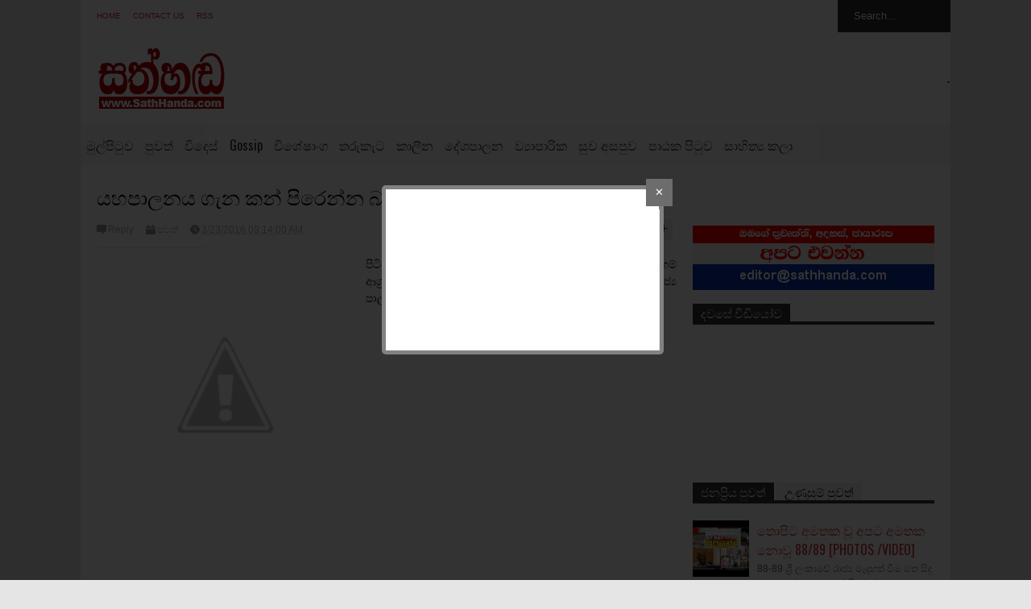

--- FILE ---
content_type: text/javascript; charset=UTF-8
request_url: https://www.sathhanda.com/feeds/posts/default/-/%E0%B6%B4%E0%B7%94%E0%B7%80%E0%B6%AD%E0%B7%8A?max-results=0&alt=json-in-script&callback=jQuery18305148707820637777_1769903997125&_=1769903998686
body_size: 763
content:
// API callback
jQuery18305148707820637777_1769903997125({"version":"1.0","encoding":"UTF-8","feed":{"xmlns":"http://www.w3.org/2005/Atom","xmlns$openSearch":"http://a9.com/-/spec/opensearchrss/1.0/","xmlns$blogger":"http://schemas.google.com/blogger/2008","xmlns$georss":"http://www.georss.org/georss","xmlns$gd":"http://schemas.google.com/g/2005","xmlns$thr":"http://purl.org/syndication/thread/1.0","id":{"$t":"tag:blogger.com,1999:blog-8886217276549335050"},"updated":{"$t":"2025-11-07T09:12:01.927+06:00"},"category":[{"term":"පුවත්"},{"term":"විදෙස්"},{"term":"Gossip"},{"term":"විශේෂාංග"},{"term":"උණුසුම්"},{"term":"තරුකැට"},{"term":"කාලීන"},{"term":"දේශපාලන"},{"term":"ව්‍යාපාරික"},{"term":"සුව අසපුව"},{"term":"පාඨක පිටුව"},{"term":"සාහිත්‍ය කලා"}],"title":{"type":"text","$t":"SathHanda - සත්හඬ  | Sinhala News | Lanka News Sinhala"},"subtitle":{"type":"html","$t":"SathHanda online newspaper - Latest Sri Lanka Sinhala news, breaking news, world, financial, political, economy, art, features, celebrity, glamor, events, entertainment and gossip Lanka news, Lanka news Sinhala,  \"සත්හඬ\" ඇත්ත ඇති සැටියෙන් සපයන සිංහල පුවත් පිරි අන්තර්ජාල පුවත්පත"},"link":[{"rel":"http://schemas.google.com/g/2005#feed","type":"application/atom+xml","href":"https:\/\/www.sathhanda.com\/feeds\/posts\/default"},{"rel":"self","type":"application/atom+xml","href":"https:\/\/www.blogger.com\/feeds\/8886217276549335050\/posts\/default\/-\/%E0%B6%B4%E0%B7%94%E0%B7%80%E0%B6%AD%E0%B7%8A?alt=json-in-script\u0026max-results=0"},{"rel":"alternate","type":"text/html","href":"https:\/\/www.sathhanda.com\/search\/label\/%E0%B6%B4%E0%B7%94%E0%B7%80%E0%B6%AD%E0%B7%8A"},{"rel":"hub","href":"http://pubsubhubbub.appspot.com/"}],"author":[{"name":{"$t":"na"},"uri":{"$t":"http:\/\/www.blogger.com\/profile\/07226167616698058981"},"email":{"$t":"noreply@blogger.com"},"gd$image":{"rel":"http://schemas.google.com/g/2005#thumbnail","width":"16","height":"16","src":"https:\/\/img1.blogblog.com\/img\/b16-rounded.gif"}}],"generator":{"version":"7.00","uri":"http://www.blogger.com","$t":"Blogger"},"openSearch$totalResults":{"$t":"6080"},"openSearch$startIndex":{"$t":"1"},"openSearch$itemsPerPage":{"$t":"0"}}});

--- FILE ---
content_type: text/javascript; charset=UTF-8
request_url: https://www.sathhanda.com/feeds/posts/default/-/%E0%B6%B4%E0%B7%94%E0%B7%80%E0%B6%AD%E0%B7%8A?max-results=4&start-index=2643&alt=json-in-script&callback=jQuery18305148707820637777_1769903997125&_=1769903999123
body_size: 3858
content:
// API callback
jQuery18305148707820637777_1769903997125({"version":"1.0","encoding":"UTF-8","feed":{"xmlns":"http://www.w3.org/2005/Atom","xmlns$openSearch":"http://a9.com/-/spec/opensearchrss/1.0/","xmlns$blogger":"http://schemas.google.com/blogger/2008","xmlns$georss":"http://www.georss.org/georss","xmlns$gd":"http://schemas.google.com/g/2005","xmlns$thr":"http://purl.org/syndication/thread/1.0","id":{"$t":"tag:blogger.com,1999:blog-8886217276549335050"},"updated":{"$t":"2025-11-07T09:12:01.927+06:00"},"category":[{"term":"පුවත්"},{"term":"විදෙස්"},{"term":"Gossip"},{"term":"විශේෂාංග"},{"term":"උණුසුම්"},{"term":"තරුකැට"},{"term":"කාලීන"},{"term":"දේශපාලන"},{"term":"ව්‍යාපාරික"},{"term":"සුව අසපුව"},{"term":"පාඨක පිටුව"},{"term":"සාහිත්‍ය කලා"}],"title":{"type":"text","$t":"SathHanda - සත්හඬ  | Sinhala News | Lanka News Sinhala"},"subtitle":{"type":"html","$t":"SathHanda online newspaper - Latest Sri Lanka Sinhala news, breaking news, world, financial, political, economy, art, features, celebrity, glamor, events, entertainment and gossip Lanka news, Lanka news Sinhala,  \"සත්හඬ\" ඇත්ත ඇති සැටියෙන් සපයන සිංහල පුවත් පිරි අන්තර්ජාල පුවත්පත"},"link":[{"rel":"http://schemas.google.com/g/2005#feed","type":"application/atom+xml","href":"https:\/\/www.sathhanda.com\/feeds\/posts\/default"},{"rel":"self","type":"application/atom+xml","href":"https:\/\/www.blogger.com\/feeds\/8886217276549335050\/posts\/default\/-\/%E0%B6%B4%E0%B7%94%E0%B7%80%E0%B6%AD%E0%B7%8A?alt=json-in-script\u0026start-index=2643\u0026max-results=4"},{"rel":"alternate","type":"text/html","href":"https:\/\/www.sathhanda.com\/search\/label\/%E0%B6%B4%E0%B7%94%E0%B7%80%E0%B6%AD%E0%B7%8A"},{"rel":"hub","href":"http://pubsubhubbub.appspot.com/"},{"rel":"previous","type":"application/atom+xml","href":"https:\/\/www.blogger.com\/feeds\/8886217276549335050\/posts\/default\/-\/%E0%B6%B4%E0%B7%94%E0%B7%80%E0%B6%AD%E0%B7%8A\/-\/%E0%B6%B4%E0%B7%94%E0%B7%80%E0%B6%AD%E0%B7%8A?alt=json-in-script\u0026start-index=2639\u0026max-results=4"},{"rel":"next","type":"application/atom+xml","href":"https:\/\/www.blogger.com\/feeds\/8886217276549335050\/posts\/default\/-\/%E0%B6%B4%E0%B7%94%E0%B7%80%E0%B6%AD%E0%B7%8A\/-\/%E0%B6%B4%E0%B7%94%E0%B7%80%E0%B6%AD%E0%B7%8A?alt=json-in-script\u0026start-index=2647\u0026max-results=4"}],"author":[{"name":{"$t":"na"},"uri":{"$t":"http:\/\/www.blogger.com\/profile\/07226167616698058981"},"email":{"$t":"noreply@blogger.com"},"gd$image":{"rel":"http://schemas.google.com/g/2005#thumbnail","width":"16","height":"16","src":"https:\/\/img1.blogblog.com\/img\/b16-rounded.gif"}}],"generator":{"version":"7.00","uri":"http://www.blogger.com","$t":"Blogger"},"openSearch$totalResults":{"$t":"6080"},"openSearch$startIndex":{"$t":"2643"},"openSearch$itemsPerPage":{"$t":"4"},"entry":[{"id":{"$t":"tag:blogger.com,1999:blog-8886217276549335050.post-8312925445342515082"},"published":{"$t":"2016-03-28T10:54:00.001+06:00"},"updated":{"$t":"2016-03-28T10:54:58.487+06:00"},"category":[{"scheme":"http://www.blogger.com/atom/ns#","term":"පුවත්"}],"title":{"type":"text","$t":"බුදවත්ත බීමතින්  මානසික ආබාධයකින් පෙළෙන සිසුවියක දරුණු හිංසනට ලක්කරයි "},"content":{"type":"html","$t":"\u003Cdiv style=\"text-align: justify;\"\u003E\n\u003Ca href=\"http:\/\/sinhala.asianmirror.lk\/media\/k2\/items\/cache\/9b24ffca128444b8a9e46b09d3a516eb_XL.jpg\" style=\"clear: left; float: left; margin-bottom: 1em; margin-right: 1em;\"\u003E\u003Cimg src=\"http:\/\/sinhala.asianmirror.lk\/media\/k2\/items\/cache\/9b24ffca128444b8a9e46b09d3a516eb_L.jpg\" height=\"167\" width=\"320\" \/\u003E\u003C\/a\u003Eමහරගම ප්‍රදේශයේ ප්‍රසිද්ධ නර්තන ආයතනයක දී මානසික ආබාධයකින් පෙළෙන සිසුවියකට පහරදීමේ සිද්ධියක් සම්බන්ධයෙන් කුලසිරි බුදවත්ත නර්තන ශිල්පියාට චෝදනාවක් එල්ල වී තිබේ.\u003C\/div\u003E\n\u003Cdiv style=\"text-align: justify;\"\u003E\n\u003Cbr \/\u003E\u003C\/div\u003E\n\u003Cdiv style=\"text-align: justify;\"\u003E\nඅදාළ සිසුවියගේ ඔළුවට, බඩට මෙන්ම කකුල්වලට කුලසිරි බුදවත්ත පොල්ලකින් පහර දී ඇති බවට වාර්තා වේ. ඔහු බීමතින් සිටි අවස්ථාවක දී එම පහර දීම සිදු කර ඇති බවට සැක කරයි.\u003C\/div\u003E\n\u003Cdiv style=\"text-align: justify;\"\u003E\n\u003Cbr \/\u003E\u003C\/div\u003E\n\u003Cdiv style=\"text-align: justify;\"\u003E\nකෙසේ වුව ද එම සිද්ධිය සම්බන්ධයෙන් පොලීසියේ පැමිණිල්ලක් සිදුකර දින 06ක් යනතෙක් පොලීසිය ඔහුව අත්අඩංගුවට ගැනීමට කටයුතු කර නොමැත.\u003C\/div\u003E\n\u003Cdiv style=\"text-align: justify;\"\u003E\n\u003Cbr \/\u003E\u003C\/div\u003E\n\u003Cdiv style=\"text-align: justify;\"\u003E\nදින 06කින් අනතුරු ව පොලිස් අත්අඩංගුවට ගැණුනු ඔහු පසු ව ඇපමත මුදාහැර ඇති අතර පහරකෑමට ලක් වූ සිසුවියගේ පාර්ශවයෙන් පොලීසිය කටඋත්තරයක් ගැනීමට පවා මැලිකමක් දක්වා ඇති බවට වාර්තා වේ.\u003C\/div\u003E\n\u003Cdiv style=\"text-align: justify;\"\u003E\n\u003Cbr \/\u003E\u003C\/div\u003E\n\u003Cdiv style=\"text-align: justify;\"\u003E\n\u003Cimg src=\"http:\/\/i.imgur.com\/pcXPld9.png\" \/\u003E\u003C\/div\u003E\n\u003Cdiv id=\"last\" style=\"-webkit-text-stroke-width: 0px; background-color: white; color: black; font-family: Georgia, 'Times New Roman', Times, serif; font-size: 17px; font-style: normal; font-variant: normal; font-weight: normal; letter-spacing: normal; line-height: 34px; orphans: auto; text-align: start; text-indent: 0px; text-transform: none; white-space: normal; widows: 1; word-spacing: 0px;\"\u003E\n\u003C\/div\u003E\n"},"link":[{"rel":"replies","type":"application/atom+xml","href":"https:\/\/www.sathhanda.com\/feeds\/8312925445342515082\/comments\/default","title":"Post Comments"},{"rel":"replies","type":"text/html","href":"https:\/\/www.sathhanda.com\/2016\/03\/blog-post_832.html#comment-form","title":"0 Comments"},{"rel":"edit","type":"application/atom+xml","href":"https:\/\/www.blogger.com\/feeds\/8886217276549335050\/posts\/default\/8312925445342515082"},{"rel":"self","type":"application/atom+xml","href":"https:\/\/www.blogger.com\/feeds\/8886217276549335050\/posts\/default\/8312925445342515082"},{"rel":"alternate","type":"text/html","href":"https:\/\/www.sathhanda.com\/2016\/03\/blog-post_832.html","title":"බුදවත්ත බීමතින්  මානසික ආබාධයකින් පෙළෙන සිසුවියක දරුණු හිංසනට ලක්කරයි "}],"author":[{"name":{"$t":"na"},"uri":{"$t":"http:\/\/www.blogger.com\/profile\/07226167616698058981"},"email":{"$t":"noreply@blogger.com"},"gd$image":{"rel":"http://schemas.google.com/g/2005#thumbnail","width":"16","height":"16","src":"https:\/\/img1.blogblog.com\/img\/b16-rounded.gif"}}],"thr$total":{"$t":"0"}},{"id":{"$t":"tag:blogger.com,1999:blog-8886217276549335050.post-8498808063114884908"},"published":{"$t":"2016-03-28T09:55:00.005+06:00"},"updated":{"$t":"2016-03-28T09:55:58.042+06:00"},"category":[{"scheme":"http://www.blogger.com/atom/ns#","term":"පුවත්"}],"title":{"type":"text","$t":"නාගොඩ කපා කොටා ඝාතනය කරයි "},"content":{"type":"html","$t":"\u003Cdiv class=\"separator\" style=\"clear: both; text-align: center;\"\u003E\n\u003Ca href=\"http:\/\/pakistancriminalrecords.com\/wp-content\/uploads\/2012\/11\/Girl-stabbed-to-death.jpg\" imageanchor=\"1\" style=\"clear: left; float: left; margin-bottom: 1em; margin-right: 1em;\"\u003E\u003Cimg border=\"0\" src=\"http:\/\/pakistancriminalrecords.com\/wp-content\/uploads\/2012\/11\/Girl-stabbed-to-death.jpg\" height=\"212\" width=\"320\" \/\u003E\u003C\/a\u003E\u003C\/div\u003E\n\u003Cdiv style=\"text-align: justify;\"\u003E\nනාගොඩ ගෝනගොඩ රත්නේ නම් පුද්ගලයකු කපා කොටා ඝාතනය කර ඇතැයි \u0026nbsp;පොලිසිය කියයි.පසුගිය මැයි මාසයේ රසායනික අවියක් ළඟ තබා \u0026nbsp;ගත් බව කියන මීට පෙර \u0026nbsp;වැරදි \u0026nbsp;කිහිපයක් ඇතැයි ද පොලිසිය පවසයි.\u003C\/div\u003E\n"},"link":[{"rel":"replies","type":"application/atom+xml","href":"https:\/\/www.sathhanda.com\/feeds\/8498808063114884908\/comments\/default","title":"Post Comments"},{"rel":"replies","type":"text/html","href":"https:\/\/www.sathhanda.com\/2016\/03\/blog-post_724.html#comment-form","title":"0 Comments"},{"rel":"edit","type":"application/atom+xml","href":"https:\/\/www.blogger.com\/feeds\/8886217276549335050\/posts\/default\/8498808063114884908"},{"rel":"self","type":"application/atom+xml","href":"https:\/\/www.blogger.com\/feeds\/8886217276549335050\/posts\/default\/8498808063114884908"},{"rel":"alternate","type":"text/html","href":"https:\/\/www.sathhanda.com\/2016\/03\/blog-post_724.html","title":"නාගොඩ කපා කොටා ඝාතනය කරයි "}],"author":[{"name":{"$t":"na"},"uri":{"$t":"http:\/\/www.blogger.com\/profile\/07226167616698058981"},"email":{"$t":"noreply@blogger.com"},"gd$image":{"rel":"http://schemas.google.com/g/2005#thumbnail","width":"16","height":"16","src":"https:\/\/img1.blogblog.com\/img\/b16-rounded.gif"}}],"thr$total":{"$t":"0"}},{"id":{"$t":"tag:blogger.com,1999:blog-8886217276549335050.post-3689872991732704370"},"published":{"$t":"2016-03-28T09:54:00.001+06:00"},"updated":{"$t":"2016-03-28T09:54:18.057+06:00"},"category":[{"scheme":"http://www.blogger.com/atom/ns#","term":"පුවත්"}],"title":{"type":"text","$t":"  එස්අයිගේ ජනනේන්ද්‍රීය සපා කාලා"},"content":{"type":"html","$t":"\u003Cdiv class=\"separator\" style=\"clear: both; text-align: center;\"\u003E\n\u003Ca href=\"http:\/\/images.dailystar.co.uk\/dynamic\/1\/photos\/543000\/620x\/4543.jpg\" imageanchor=\"1\" style=\"clear: left; float: left; margin-bottom: 1em; margin-right: 1em;\"\u003E\u003Cimg border=\"0\" src=\"http:\/\/images.dailystar.co.uk\/dynamic\/1\/photos\/543000\/620x\/4543.jpg\" height=\"213\" width=\"320\" \/\u003E\u003C\/a\u003E\u003C\/div\u003E\n\u003Cdiv style=\"text-align: justify;\"\u003E\nකොස්ගොඩ දුවේ මෝදර දී  උප පොලිස් පරික්ෂකවරයකුගේ ජනනේන්ද්‍රීය සපා කෑ බව කියන පුද්ගලයකු  සහ තවත් අයකු අත්අඩංගුවට ගත් බව පොලිසිය කියයි.\u003C\/div\u003E\n\u003Cdiv style=\"text-align: justify;\"\u003E\n\u003Cbr \/\u003E\u003C\/div\u003E\n\u003Cdiv style=\"text-align: justify;\"\u003E\nපාරේ මත්පැන් නොබොන්නැයි කළ අවවාදයකට  පසු මෙම සිද්ධියට  ලක් වු  අප පොලිස් පරික්ෂක බලපිටිය රෝහලේ සැත්කමකට  ලක් කර ඇත.\u003C\/div\u003E\n\u003Cdiv style=\"text-align: justify;\"\u003E\n\u003Cbr \/\u003E\u003C\/div\u003E\n\u003Cdiv style=\"text-align: justify;\"\u003E\nඑක් සැකකරුවකු  නාවික හමුදාවෙන් පළා  ආ අයකු බව පොලිසියට තොරතුරු ලැබී ඇත.\u003C\/div\u003E\n"},"link":[{"rel":"replies","type":"application/atom+xml","href":"https:\/\/www.sathhanda.com\/feeds\/3689872991732704370\/comments\/default","title":"Post Comments"},{"rel":"replies","type":"text/html","href":"https:\/\/www.sathhanda.com\/2016\/03\/blog-post_843.html#comment-form","title":"0 Comments"},{"rel":"edit","type":"application/atom+xml","href":"https:\/\/www.blogger.com\/feeds\/8886217276549335050\/posts\/default\/3689872991732704370"},{"rel":"self","type":"application/atom+xml","href":"https:\/\/www.blogger.com\/feeds\/8886217276549335050\/posts\/default\/3689872991732704370"},{"rel":"alternate","type":"text/html","href":"https:\/\/www.sathhanda.com\/2016\/03\/blog-post_843.html","title":"  එස්අයිගේ ජනනේන්ද්‍රීය සපා කාලා"}],"author":[{"name":{"$t":"na"},"uri":{"$t":"http:\/\/www.blogger.com\/profile\/07226167616698058981"},"email":{"$t":"noreply@blogger.com"},"gd$image":{"rel":"http://schemas.google.com/g/2005#thumbnail","width":"16","height":"16","src":"https:\/\/img1.blogblog.com\/img\/b16-rounded.gif"}}],"thr$total":{"$t":"0"}},{"id":{"$t":"tag:blogger.com,1999:blog-8886217276549335050.post-414512952580677289"},"published":{"$t":"2016-03-28T09:20:00.000+06:00"},"updated":{"$t":"2016-03-28T09:20:08.809+06:00"},"category":[{"scheme":"http://www.blogger.com/atom/ns#","term":"පුවත්"}],"title":{"type":"text","$t":"නාගදීප බුදු පිළිම වහන්සේගේ ඉදිකිරීම්  නතර කරන්නැයි යාපනය දිසාපති දන්වයි"},"content":{"type":"html","$t":"\u003Cdiv class=\"separator\" style=\"clear: both; text-align: center;\"\u003E\n\u003Ca href=\"http:\/\/www.allceylon.lk\/images\/location\/2015\/11\/Nagadeepa-Budhist-Temple-in-Jaffna--1448251069.jpeg\" imageanchor=\"1\" style=\"clear: left; float: left; margin-bottom: 1em; margin-right: 1em;\"\u003E\u003Cimg border=\"0\" src=\"http:\/\/www.allceylon.lk\/images\/location\/2015\/11\/Nagadeepa-Budhist-Temple-in-Jaffna--1448251069.jpeg\" height=\"213\" width=\"320\" \/\u003E\u003C\/a\u003E\u003C\/div\u003E\n\u003Cdiv style=\"text-align: justify;\"\u003E\nරුපියල් කෝටි 12 ක වියදමින් ඓතිහාසික යාපනය නාගදීප විහාරස්‌ථානයේ ඉදිකිරීමට සැලසුම් කර ඇති අඩි 75 ක්‌ උසැති බුදුපිළිම වහන්සේගේ ඉදිකිරීම් කටයුතු වහාම නතර කර දමන ලෙස යාපනය මහ දිසාපතිවරයා විසින් ලිතව දැනුමදී ඇතැයි නාගදීප විහාරාධිපති අතිපූජ්‍ය නවදගල පදුමකිත්ති හිමියෝ ඊයේ (27 වැනිදා) පැවැසූහ. වැඩිදුරටත් කරුණු දැක්‌වූ නායක හිමියෝ උතුරේත් දකුණෙත් ජනතාව අතර සංහිඳියාව ඇති කළ හැකි ප්‍රධානතම කේන්ද්‍රස්‌ථානය වන නාගදීප විහාරස්‌ථානය විනාශ කර දැමීමේ කුමන්ත්‍රණයක්‌ මේ වන විට ක්‍රියාත්මක වී තිබෙන බවත් මෙම කුමන්ත්‍රණය පිටුපස අදෘශ්‍යමාන හස්‌ථයක්‌ ක්‍රියාත්මක වන බවත් යාපනය මහ දිසාපතිවරයා විසින් එවන ලද ලිපියෙන් තහවුරුවන බව කියා සිටිති.\u003C\/div\u003E\n\u003Cdiv style=\"text-align: justify;\"\u003E\n\u003Cbr \/\u003E\u003C\/div\u003E\n\u003Cdiv style=\"text-align: justify;\"\u003E\nයාපනයේ ධීවරයින් ඇතුළු සියලුම දෙනා මෙම බුදුපිළිම වහන්සේ ඉදිකිරීමට අවශ්‍ය සහයෝගය ලබාදෙන බව දැනුම් දී තිබියදී යාපනය මහ දිසාපතිවරයා ඇතුළු නිලධාරීන් ක්‍රියාකරන ආකාරය බරපතළ සැකයක්‌ උපදවන බවද උන්වහන්සේ පැවැසූහ.\u003C\/div\u003E\n\u003Cdiv style=\"text-align: justify;\"\u003E\n\u003Cbr \/\u003E\u003C\/div\u003E\n\u003Cdiv style=\"text-align: justify;\"\u003E\nකුමන බාධක ආවත් බුදුපිළිම වහන්සේ ඉදිකිරීම් කටයුතු නතර නොකරන බවත් නාගදීප විහාරය රැක ගැනීම සඳහාත් එහි සංවර්ධන කටයුතු ඉදිරියට කරගෙන යාම සඳහාත් තමන් වහන්සේ දිවි හිමියෙන් කටයුතු කරන බවත් එමනිසා ජනාධිපති අගමැති ඇතුළු රජයේ ඉහළ නිලධාරීන්ගේ අවධානය වහාම මේ පිළිබඳ යොමුවී මහ දිසාපතිවරයාගේ තීරණය වෙනස්‌ කිරීමට දායක වනු ඇතැයි තමන් බලාපොරොත්තු වන බවත් උන්වහන්සේ පැවැසූහ.\u003C\/div\u003E\n"},"link":[{"rel":"replies","type":"application/atom+xml","href":"https:\/\/www.sathhanda.com\/feeds\/414512952580677289\/comments\/default","title":"Post Comments"},{"rel":"replies","type":"text/html","href":"https:\/\/www.sathhanda.com\/2016\/03\/blog-post_630.html#comment-form","title":"0 Comments"},{"rel":"edit","type":"application/atom+xml","href":"https:\/\/www.blogger.com\/feeds\/8886217276549335050\/posts\/default\/414512952580677289"},{"rel":"self","type":"application/atom+xml","href":"https:\/\/www.blogger.com\/feeds\/8886217276549335050\/posts\/default\/414512952580677289"},{"rel":"alternate","type":"text/html","href":"https:\/\/www.sathhanda.com\/2016\/03\/blog-post_630.html","title":"නාගදීප බුදු පිළිම වහන්සේගේ ඉදිකිරීම්  නතර කරන්නැයි යාපනය දිසාපති දන්වයි"}],"author":[{"name":{"$t":"na"},"uri":{"$t":"http:\/\/www.blogger.com\/profile\/07226167616698058981"},"email":{"$t":"noreply@blogger.com"},"gd$image":{"rel":"http://schemas.google.com/g/2005#thumbnail","width":"16","height":"16","src":"https:\/\/img1.blogblog.com\/img\/b16-rounded.gif"}}],"thr$total":{"$t":"0"}}]}});